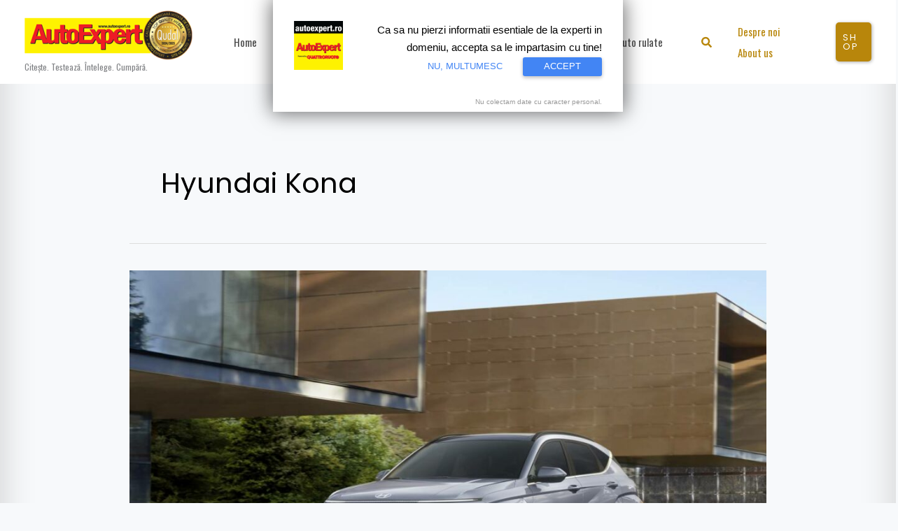

--- FILE ---
content_type: text/html; charset=utf-8
request_url: https://www.google.com/recaptcha/api2/aframe
body_size: 249
content:
<!DOCTYPE HTML><html><head><meta http-equiv="content-type" content="text/html; charset=UTF-8"></head><body><script nonce="oFQCK8tSVMJm57w_cZcyfQ">/** Anti-fraud and anti-abuse applications only. See google.com/recaptcha */ try{var clients={'sodar':'https://pagead2.googlesyndication.com/pagead/sodar?'};window.addEventListener("message",function(a){try{if(a.source===window.parent){var b=JSON.parse(a.data);var c=clients[b['id']];if(c){var d=document.createElement('img');d.src=c+b['params']+'&rc='+(localStorage.getItem("rc::a")?sessionStorage.getItem("rc::b"):"");window.document.body.appendChild(d);sessionStorage.setItem("rc::e",parseInt(sessionStorage.getItem("rc::e")||0)+1);localStorage.setItem("rc::h",'1768658812644');}}}catch(b){}});window.parent.postMessage("_grecaptcha_ready", "*");}catch(b){}</script></body></html>